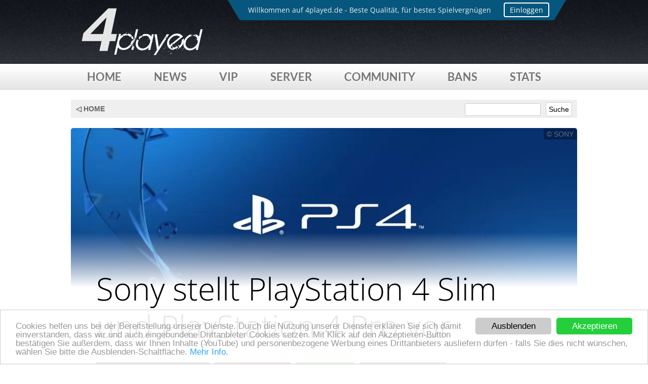

--- FILE ---
content_type: text/html; charset=UTF-8
request_url: https://news.4played.de/hardware/sony-stellt-playstation-4-slim-und-playstation-4-pro-vor/
body_size: 9600
content:

<!DOCTYPE html>
<!-- ༼ つ ◕_◕ ༽つ Darude - Sandstorm -->
<html lang="de">
<head>
<meta charset="UTF-8">
<link rel="shortcut icon" href="https://www.4played.de/favicon.ico"/>
<link rel="preload" href="https://static.4played.de/cookielaw/style.css" as="style">
<link href='https://static.4played.de/fonts/open-sans-lato.css' rel='stylesheet' type='text/css'>
<link href="https://static.4played.de/fontawesome/css/solid.min.css" rel="stylesheet">

<link rel="stylesheet" type="text/css" href="https://static.4played.de/css/v3/stylev5.css" />
<script type='text/javascript' src='https://static.4played.de/jquery/1.9.1/jquery.min.js'></script>
<!-- Comment-Script -->
<link rel="apple-touch-icon" href="https://static.4played.de/img/v3/misc/icon_appletouch.png"/>

<link rel="profile" href="http://gmpg.org/xfn/11">
<link rel="pingback" href="https://news.4played.de/xmlrpc.php">

<meta name='robots' content='index, follow, max-image-preview:large, max-snippet:-1, max-video-preview:-1' />

	<!-- This site is optimized with the Yoast SEO plugin v26.5 - https://yoast.com/wordpress/plugins/seo/ -->
	<title>Sony stellt PlayStation 4 Slim und PlayStation 4 Pro vor &#187; 4played News</title>
	<meta name="description" content="Sony hat gestern um 21 Uhr die bereits geleakte PlayStation 4 Slim sowie eine neue PlayStation 4 Pro (bisher Neo) vorgestellt. Während die Slim-Version" />
	<link rel="canonical" href="https://news.4played.de/hardware/sony-stellt-playstation-4-slim-und-playstation-4-pro-vor/" />
	<meta property="og:locale" content="de_DE" />
	<meta property="og:type" content="article" />
	<meta property="og:title" content="Sony stellt PlayStation 4 Slim und PlayStation 4 Pro vor &#187; 4played News" />
	<meta property="og:description" content="Sony hat gestern um 21 Uhr die bereits geleakte PlayStation 4 Slim sowie eine neue PlayStation 4 Pro (bisher Neo) vorgestellt. Während die Slim-Version" />
	<meta property="og:url" content="https://news.4played.de/hardware/sony-stellt-playstation-4-slim-und-playstation-4-pro-vor/" />
	<meta property="og:site_name" content="4played News" />
	<meta property="article:published_time" content="2016-09-08T08:30:39+00:00" />
	<meta property="og:image" content="https://news.4played.de/wp-content/uploads/2016/08/ps4.jpg" />
	<meta property="og:image:width" content="2000" />
	<meta property="og:image:height" content="700" />
	<meta property="og:image:type" content="image/jpeg" />
	<meta name="author" content="Stefan" />
	<meta name="twitter:card" content="summary_large_image" />
	<meta name="twitter:label1" content="Verfasst von" />
	<meta name="twitter:data1" content="Stefan" />
	<meta name="twitter:label2" content="Geschätzte Lesezeit" />
	<meta name="twitter:data2" content="1 Minute" />
	<script type="application/ld+json" class="yoast-schema-graph">{"@context":"https://schema.org","@graph":[{"@type":"WebPage","@id":"https://news.4played.de/hardware/sony-stellt-playstation-4-slim-und-playstation-4-pro-vor/","url":"https://news.4played.de/hardware/sony-stellt-playstation-4-slim-und-playstation-4-pro-vor/","name":"Sony stellt PlayStation 4 Slim und PlayStation 4 Pro vor &#187; 4played News","isPartOf":{"@id":"https://news.4played.de/#website"},"primaryImageOfPage":{"@id":"https://news.4played.de/hardware/sony-stellt-playstation-4-slim-und-playstation-4-pro-vor/#primaryimage"},"image":{"@id":"https://news.4played.de/hardware/sony-stellt-playstation-4-slim-und-playstation-4-pro-vor/#primaryimage"},"thumbnailUrl":"https://news.4played.de/wp-content/uploads/2016/08/ps4.jpg","datePublished":"2016-09-08T08:30:39+00:00","author":{"@id":"https://news.4played.de/#/schema/person/5bb8f21a393288402d12e9181e8ff033"},"description":"Sony hat gestern um 21 Uhr die bereits geleakte PlayStation 4 Slim sowie eine neue PlayStation 4 Pro (bisher Neo) vorgestellt. Während die Slim-Version","breadcrumb":{"@id":"https://news.4played.de/hardware/sony-stellt-playstation-4-slim-und-playstation-4-pro-vor/#breadcrumb"},"inLanguage":"de","potentialAction":[{"@type":"ReadAction","target":["https://news.4played.de/hardware/sony-stellt-playstation-4-slim-und-playstation-4-pro-vor/"]}]},{"@type":"ImageObject","inLanguage":"de","@id":"https://news.4played.de/hardware/sony-stellt-playstation-4-slim-und-playstation-4-pro-vor/#primaryimage","url":"https://news.4played.de/wp-content/uploads/2016/08/ps4.jpg","contentUrl":"https://news.4played.de/wp-content/uploads/2016/08/ps4.jpg","width":2000,"height":700},{"@type":"BreadcrumbList","@id":"https://news.4played.de/hardware/sony-stellt-playstation-4-slim-und-playstation-4-pro-vor/#breadcrumb","itemListElement":[{"@type":"ListItem","position":1,"name":"Startseite","item":"https://news.4played.de/"},{"@type":"ListItem","position":2,"name":"Sony stellt PlayStation 4 Slim und PlayStation 4 Pro vor"}]},{"@type":"WebSite","@id":"https://news.4played.de/#website","url":"https://news.4played.de/","name":"4played News","description":"Dein Gaming Newsblog","potentialAction":[{"@type":"SearchAction","target":{"@type":"EntryPoint","urlTemplate":"https://news.4played.de/?s={search_term_string}"},"query-input":{"@type":"PropertyValueSpecification","valueRequired":true,"valueName":"search_term_string"}}],"inLanguage":"de"},{"@type":"Person","@id":"https://news.4played.de/#/schema/person/5bb8f21a393288402d12e9181e8ff033","name":"Stefan","image":{"@type":"ImageObject","inLanguage":"de","@id":"https://news.4played.de/#/schema/person/image/","url":"https://secure.gravatar.com/avatar/de891b93f29dc1f10c9e4e0e0841b7219eac0acf0958153534ca5c5a847b55d7?s=96&d=mm&r=g","contentUrl":"https://secure.gravatar.com/avatar/de891b93f29dc1f10c9e4e0e0841b7219eac0acf0958153534ca5c5a847b55d7?s=96&d=mm&r=g","caption":"Stefan"},"description":"Stefan Kröll","url":"https://news.4played.de/author/stefan/"}]}</script>
	<!-- / Yoast SEO plugin. -->


<link rel="alternate" type="application/rss+xml" title="4played News &raquo; Feed" href="https://news.4played.de/feed/" />
<link rel="alternate" type="application/rss+xml" title="4played News &raquo; Kommentar-Feed" href="https://news.4played.de/comments/feed/" />
<link rel="alternate" type="application/rss+xml" title="4played News &raquo; Sony stellt PlayStation 4 Slim und PlayStation 4 Pro vor-Kommentar-Feed" href="https://news.4played.de/hardware/sony-stellt-playstation-4-slim-und-playstation-4-pro-vor/feed/" />
<link rel="alternate" title="oEmbed (JSON)" type="application/json+oembed" href="https://news.4played.de/wp-json/oembed/1.0/embed?url=https%3A%2F%2Fnews.4played.de%2Fhardware%2Fsony-stellt-playstation-4-slim-und-playstation-4-pro-vor%2F" />
<link rel="alternate" title="oEmbed (XML)" type="text/xml+oembed" href="https://news.4played.de/wp-json/oembed/1.0/embed?url=https%3A%2F%2Fnews.4played.de%2Fhardware%2Fsony-stellt-playstation-4-slim-und-playstation-4-pro-vor%2F&#038;format=xml" />
<style id='classic-theme-styles-inline-css' type='text/css'>
/*! This file is auto-generated */
.wp-block-button__link{color:#fff;background-color:#32373c;border-radius:9999px;box-shadow:none;text-decoration:none;padding:calc(.667em + 2px) calc(1.333em + 2px);font-size:1.125em}.wp-block-file__button{background:#32373c;color:#fff;text-decoration:none}
/*# sourceURL=/wp-includes/css/classic-themes.min.css */
</style>
<link rel='stylesheet' id='news4played-style-css' href='https://news.4played.de/wp-content/themes/news4played/style.css?ver=6.9' type='text/css' media='all' />
<link rel='stylesheet' id='tablepress-default-css' href='https://news.4played.de/wp-content/tablepress-combined.min.css?ver=31' type='text/css' media='all' />
<link rel="https://api.w.org/" href="https://news.4played.de/wp-json/" /><link rel="alternate" title="JSON" type="application/json" href="https://news.4played.de/wp-json/wp/v2/posts/114" /><link rel="EditURI" type="application/rsd+xml" title="RSD" href="https://news.4played.de/xmlrpc.php?rsd" />
<meta name="generator" content="WordPress 6.9" />
<link rel='shortlink' href='https://news.4played.de/?p=114' />
<style type="text/css">.aawp .aawp-tb__row--highlight{background-color:#256aaf;}.aawp .aawp-tb__row--highlight{color:#fff;}.aawp .aawp-tb__row--highlight a{color:#fff;}</style><style type="text/css">.recentcomments a{display:inline !important;padding:0 !important;margin:0 !important;}</style><meta name="robots" content="index, follow" />
<script>jQuery.noConflict();</script>
<meta name="viewport" content="width=1000">

<script type="text/javascript">
  if (/iphone|ipod|android|blackberry|opera mini|opera mobi|skyfire|maemo|windows phone|palm|iemobile|symbian|symbianos|fennec/i.test(navigator.userAgent.toLowerCase())) {
    jQuery("meta[name='viewport']").attr("content", "initial-scale=0.7, minimum-scale=0.7, maximum-scale=0.7, width=440, user-scalable=no, viewport-fit=cover");
  }
</script>
<style>
p.aawp-disclaimer {
font-size:13px !important;
}	
</style>
<style id='global-styles-inline-css' type='text/css'>
:root{--wp--preset--aspect-ratio--square: 1;--wp--preset--aspect-ratio--4-3: 4/3;--wp--preset--aspect-ratio--3-4: 3/4;--wp--preset--aspect-ratio--3-2: 3/2;--wp--preset--aspect-ratio--2-3: 2/3;--wp--preset--aspect-ratio--16-9: 16/9;--wp--preset--aspect-ratio--9-16: 9/16;--wp--preset--color--black: #000000;--wp--preset--color--cyan-bluish-gray: #abb8c3;--wp--preset--color--white: #ffffff;--wp--preset--color--pale-pink: #f78da7;--wp--preset--color--vivid-red: #cf2e2e;--wp--preset--color--luminous-vivid-orange: #ff6900;--wp--preset--color--luminous-vivid-amber: #fcb900;--wp--preset--color--light-green-cyan: #7bdcb5;--wp--preset--color--vivid-green-cyan: #00d084;--wp--preset--color--pale-cyan-blue: #8ed1fc;--wp--preset--color--vivid-cyan-blue: #0693e3;--wp--preset--color--vivid-purple: #9b51e0;--wp--preset--gradient--vivid-cyan-blue-to-vivid-purple: linear-gradient(135deg,rgb(6,147,227) 0%,rgb(155,81,224) 100%);--wp--preset--gradient--light-green-cyan-to-vivid-green-cyan: linear-gradient(135deg,rgb(122,220,180) 0%,rgb(0,208,130) 100%);--wp--preset--gradient--luminous-vivid-amber-to-luminous-vivid-orange: linear-gradient(135deg,rgb(252,185,0) 0%,rgb(255,105,0) 100%);--wp--preset--gradient--luminous-vivid-orange-to-vivid-red: linear-gradient(135deg,rgb(255,105,0) 0%,rgb(207,46,46) 100%);--wp--preset--gradient--very-light-gray-to-cyan-bluish-gray: linear-gradient(135deg,rgb(238,238,238) 0%,rgb(169,184,195) 100%);--wp--preset--gradient--cool-to-warm-spectrum: linear-gradient(135deg,rgb(74,234,220) 0%,rgb(151,120,209) 20%,rgb(207,42,186) 40%,rgb(238,44,130) 60%,rgb(251,105,98) 80%,rgb(254,248,76) 100%);--wp--preset--gradient--blush-light-purple: linear-gradient(135deg,rgb(255,206,236) 0%,rgb(152,150,240) 100%);--wp--preset--gradient--blush-bordeaux: linear-gradient(135deg,rgb(254,205,165) 0%,rgb(254,45,45) 50%,rgb(107,0,62) 100%);--wp--preset--gradient--luminous-dusk: linear-gradient(135deg,rgb(255,203,112) 0%,rgb(199,81,192) 50%,rgb(65,88,208) 100%);--wp--preset--gradient--pale-ocean: linear-gradient(135deg,rgb(255,245,203) 0%,rgb(182,227,212) 50%,rgb(51,167,181) 100%);--wp--preset--gradient--electric-grass: linear-gradient(135deg,rgb(202,248,128) 0%,rgb(113,206,126) 100%);--wp--preset--gradient--midnight: linear-gradient(135deg,rgb(2,3,129) 0%,rgb(40,116,252) 100%);--wp--preset--font-size--small: 13px;--wp--preset--font-size--medium: 20px;--wp--preset--font-size--large: 36px;--wp--preset--font-size--x-large: 42px;--wp--preset--spacing--20: 0.44rem;--wp--preset--spacing--30: 0.67rem;--wp--preset--spacing--40: 1rem;--wp--preset--spacing--50: 1.5rem;--wp--preset--spacing--60: 2.25rem;--wp--preset--spacing--70: 3.38rem;--wp--preset--spacing--80: 5.06rem;--wp--preset--shadow--natural: 6px 6px 9px rgba(0, 0, 0, 0.2);--wp--preset--shadow--deep: 12px 12px 50px rgba(0, 0, 0, 0.4);--wp--preset--shadow--sharp: 6px 6px 0px rgba(0, 0, 0, 0.2);--wp--preset--shadow--outlined: 6px 6px 0px -3px rgb(255, 255, 255), 6px 6px rgb(0, 0, 0);--wp--preset--shadow--crisp: 6px 6px 0px rgb(0, 0, 0);}:where(.is-layout-flex){gap: 0.5em;}:where(.is-layout-grid){gap: 0.5em;}body .is-layout-flex{display: flex;}.is-layout-flex{flex-wrap: wrap;align-items: center;}.is-layout-flex > :is(*, div){margin: 0;}body .is-layout-grid{display: grid;}.is-layout-grid > :is(*, div){margin: 0;}:where(.wp-block-columns.is-layout-flex){gap: 2em;}:where(.wp-block-columns.is-layout-grid){gap: 2em;}:where(.wp-block-post-template.is-layout-flex){gap: 1.25em;}:where(.wp-block-post-template.is-layout-grid){gap: 1.25em;}.has-black-color{color: var(--wp--preset--color--black) !important;}.has-cyan-bluish-gray-color{color: var(--wp--preset--color--cyan-bluish-gray) !important;}.has-white-color{color: var(--wp--preset--color--white) !important;}.has-pale-pink-color{color: var(--wp--preset--color--pale-pink) !important;}.has-vivid-red-color{color: var(--wp--preset--color--vivid-red) !important;}.has-luminous-vivid-orange-color{color: var(--wp--preset--color--luminous-vivid-orange) !important;}.has-luminous-vivid-amber-color{color: var(--wp--preset--color--luminous-vivid-amber) !important;}.has-light-green-cyan-color{color: var(--wp--preset--color--light-green-cyan) !important;}.has-vivid-green-cyan-color{color: var(--wp--preset--color--vivid-green-cyan) !important;}.has-pale-cyan-blue-color{color: var(--wp--preset--color--pale-cyan-blue) !important;}.has-vivid-cyan-blue-color{color: var(--wp--preset--color--vivid-cyan-blue) !important;}.has-vivid-purple-color{color: var(--wp--preset--color--vivid-purple) !important;}.has-black-background-color{background-color: var(--wp--preset--color--black) !important;}.has-cyan-bluish-gray-background-color{background-color: var(--wp--preset--color--cyan-bluish-gray) !important;}.has-white-background-color{background-color: var(--wp--preset--color--white) !important;}.has-pale-pink-background-color{background-color: var(--wp--preset--color--pale-pink) !important;}.has-vivid-red-background-color{background-color: var(--wp--preset--color--vivid-red) !important;}.has-luminous-vivid-orange-background-color{background-color: var(--wp--preset--color--luminous-vivid-orange) !important;}.has-luminous-vivid-amber-background-color{background-color: var(--wp--preset--color--luminous-vivid-amber) !important;}.has-light-green-cyan-background-color{background-color: var(--wp--preset--color--light-green-cyan) !important;}.has-vivid-green-cyan-background-color{background-color: var(--wp--preset--color--vivid-green-cyan) !important;}.has-pale-cyan-blue-background-color{background-color: var(--wp--preset--color--pale-cyan-blue) !important;}.has-vivid-cyan-blue-background-color{background-color: var(--wp--preset--color--vivid-cyan-blue) !important;}.has-vivid-purple-background-color{background-color: var(--wp--preset--color--vivid-purple) !important;}.has-black-border-color{border-color: var(--wp--preset--color--black) !important;}.has-cyan-bluish-gray-border-color{border-color: var(--wp--preset--color--cyan-bluish-gray) !important;}.has-white-border-color{border-color: var(--wp--preset--color--white) !important;}.has-pale-pink-border-color{border-color: var(--wp--preset--color--pale-pink) !important;}.has-vivid-red-border-color{border-color: var(--wp--preset--color--vivid-red) !important;}.has-luminous-vivid-orange-border-color{border-color: var(--wp--preset--color--luminous-vivid-orange) !important;}.has-luminous-vivid-amber-border-color{border-color: var(--wp--preset--color--luminous-vivid-amber) !important;}.has-light-green-cyan-border-color{border-color: var(--wp--preset--color--light-green-cyan) !important;}.has-vivid-green-cyan-border-color{border-color: var(--wp--preset--color--vivid-green-cyan) !important;}.has-pale-cyan-blue-border-color{border-color: var(--wp--preset--color--pale-cyan-blue) !important;}.has-vivid-cyan-blue-border-color{border-color: var(--wp--preset--color--vivid-cyan-blue) !important;}.has-vivid-purple-border-color{border-color: var(--wp--preset--color--vivid-purple) !important;}.has-vivid-cyan-blue-to-vivid-purple-gradient-background{background: var(--wp--preset--gradient--vivid-cyan-blue-to-vivid-purple) !important;}.has-light-green-cyan-to-vivid-green-cyan-gradient-background{background: var(--wp--preset--gradient--light-green-cyan-to-vivid-green-cyan) !important;}.has-luminous-vivid-amber-to-luminous-vivid-orange-gradient-background{background: var(--wp--preset--gradient--luminous-vivid-amber-to-luminous-vivid-orange) !important;}.has-luminous-vivid-orange-to-vivid-red-gradient-background{background: var(--wp--preset--gradient--luminous-vivid-orange-to-vivid-red) !important;}.has-very-light-gray-to-cyan-bluish-gray-gradient-background{background: var(--wp--preset--gradient--very-light-gray-to-cyan-bluish-gray) !important;}.has-cool-to-warm-spectrum-gradient-background{background: var(--wp--preset--gradient--cool-to-warm-spectrum) !important;}.has-blush-light-purple-gradient-background{background: var(--wp--preset--gradient--blush-light-purple) !important;}.has-blush-bordeaux-gradient-background{background: var(--wp--preset--gradient--blush-bordeaux) !important;}.has-luminous-dusk-gradient-background{background: var(--wp--preset--gradient--luminous-dusk) !important;}.has-pale-ocean-gradient-background{background: var(--wp--preset--gradient--pale-ocean) !important;}.has-electric-grass-gradient-background{background: var(--wp--preset--gradient--electric-grass) !important;}.has-midnight-gradient-background{background: var(--wp--preset--gradient--midnight) !important;}.has-small-font-size{font-size: var(--wp--preset--font-size--small) !important;}.has-medium-font-size{font-size: var(--wp--preset--font-size--medium) !important;}.has-large-font-size{font-size: var(--wp--preset--font-size--large) !important;}.has-x-large-font-size{font-size: var(--wp--preset--font-size--x-large) !important;}
/*# sourceURL=global-styles-inline-css */
</style>
</head>

<body class="wp-singular post-template-default single single-post postid-114 single-format-standard wp-theme-news4played aawp-custom group-blog">
<noscript><a class="nojs" href="#"><b>Bitte aktiviere JavaScript in deinem Browser.</b><br/>Klicken, für weitere Informationen.</a></noscript>
<!-- Login Disabled -->
<div class="header">
	<div class="header_wrap">
    	<div class="hl">
        	
        	<div class="hlmenu">
            <div class="text textfade">
            	<div>Willkommen auf 4played.de - Beste Qualität, für bestes Spielvergnügen</div>
                <div>Aktuell sind 44 Spieler online. <a class="ticklink" href="https://www.4played.de/server/">Jetzt mitspielen!</a></div>
            	<div>4played.de - Deine Premium Gameserver Community!</div>
                <div>Folge uns auch über Facebook: <a class="ticklink" target="_blank" href="https://www.facebook.com/4played">fb.com/4played</a></div>
                <div>Oder via Twitter: <a class="ticklink" target="_blank" href="https://twitter.com/4playedDE">twitter.com/4playedDE</a></div>
            </div><div onclick="javascript:location.href='//forum.4played.de/ucp.php?mode=login'" class="loginbutton">Einloggen</div>
             
            </div>
    	</div>
    	<div class="logo"></div>
    	
 
   		
    	
    </div>
</div>
<div class="mobmenu"><img src="https://static.4played.de/img/v3/misc/misc_menu.svg" alt="" width="30" height="30" /></div>
<div class="navi">
    <div class="navi_wrap">
    		<a class="navi_button" href="https://www.4played.de/">Home</a>
				<a class="navi_button" href="https://news.4played.de/">News</a>
        <a class="navi_button" href="https://www.4played.de/vip/">VIP</a>
        <a class="navi_button" href="https://www.4played.de/server/">Server</a>
        <a class="navi_button" href="https://forum.4played.de">Community</a>
				<a class="navi_button" href="https://bans.4played.de">Bans</a>
        <a class="navi_button" href="https://www.4played.de/stats/">Stats</a>
    </div>
</div>




<div id="page" class="site">
	<a class="skip-link screen-reader-text" href="#content">Skip to content</a>

	<header id="masthead" class="site-header" role="banner">
		<div class="site-branding">
							<!--<p class="site-title"><a href="https://news.4played.de/" rel="home">4played News</a></p>-->
							<!--<p class="site-description">Dein Gaming Newsblog</p>-->
					</div><!-- .site-branding -->

		<nav id="site-navigation" class="main-navigation" role="navigation">
			<!-- <button class="menu-toggle" aria-controls="primary-menu" aria-expanded="false">Primary Menu</button>-->
			<!--<div id="primary-menu" class="menu"><ul>
<li class="page_item page-item-184"><a href="https://news.4played.de/kein-zugriff/">Kein Zugriff</a></li>
</ul></div>
--><!-- #site-navigation -->
		</nav>
	</header><!-- #masthead -->

	<div id="content" class="site-content">


<div class="newstheme_article">
	<div class="newstheme_wrap">
		<div class="nt_headbar">
			<a class="newshome" href="https://news.4played.de">◁ HOME</a>
			<div class="searchbar">
			<form method="get" id="searchform" action="/index.php">
        			<input name="s" type="search" id="searchfield"><input name="searchbutton" type="submit" id="searchbutton" value="Suche">
			</form>
			</div>
		</div>
		<div class="nt_ta">
			<div class="nt_ta_rel">
			<div class="nt_ta_bigimg">
				<div class="nt_ta_bigimgdesc">
					<div class="nt_roundcop">© SONY</div>
				</div>
				<img width="1000" height="350" src="https://news.4played.de/wp-content/uploads/2016/08/ps4-1000x350.jpg" class="attachment-pagefeat size-pagefeat wp-post-image" alt="" decoding="async" fetchpriority="high" srcset="https://news.4played.de/wp-content/uploads/2016/08/ps4-1000x350.jpg 1000w, https://news.4played.de/wp-content/uploads/2016/08/ps4-768x269.jpg 768w, https://news.4played.de/wp-content/uploads/2016/08/ps4.jpg 2000w" sizes="(max-width: 1000px) 100vw, 1000px" />			</div>
			</div>
			<div class="nt_ta_content">
				<h1>Sony stellt PlayStation 4 Slim und PlayStation 4 Pro vor</h1>
				<div class="nt_ta_bar">
					<div class="nt_ta_bar_date"><b>Datum:</b> 08.09.2016, 10:30 Uhr</div>
					<div class="nt_ta_bar_author"><b>Autor:</b> Stefan Kröll</div>
					<a class="sl" href="#comments"><div class="nt_ta_bar_comments"><b>Comments:</b> 0</div></a>
					<a class="sl" target="_blank" href="https://www.facebook.com/sharer/sharer.php?u=https://news.4played.de/hardware/sony-stellt-playstation-4-slim-und-playstation-4-pro-vor/"><div class="nt_ta_bar_fb"><b>Teilen über Facebook</b></div></a>
				</div>
				<p>Sony hat gestern um 21 Uhr die bereits geleakte PlayStation 4 Slim sowie eine neue PlayStation 4 Pro (bisher Neo) vorgestellt. Während die Slim-Version bereits in den kommenden Tagen im Handel erscheinen soll, müssen sich Pro-Interessenten noch bis Ende des Jahres gedulden. Preislich liegen die Konsolen zwischen 299 Euro für die Slim-Variante und 399 Euro für das Pro-Modell. <span id="more-114"></span></p>
<p>Die Slim-Version wird Hardwaretechnisch genauso gut oder schlecht wie die bisherige PlayStation 4 ausgestattet sein &#8211; lediglich das Gehäuse wurde verkleinert sowie die Chips optimiert, damit verbraucht die Slim-Variante weniger Strom. Das Erscheinungsdatum für die PS4 Slim ist der 15. September 2016.</p>
<p>Mit der PlayStation 4 Pro kommt außerdem eine aufgerüstete PlayStation 4 auf den Markt: Die neue Konsole verspricht wesentlich bessere Grafikleistung und soll somit auch Spielen in 4K-Auflösung ermöglichen. Leider hat Sony sowohl bei der Slim- wie auch Pro-Variante kein UHD-Laufwerk eingebaut, Konkurrent Microsoft unterstützt dagegen das Abspielen von UHD-Blurays. Die Pro-Konsole soll laut Sony ab dem 10. November 2016 erscheinen.</p>
		</div>
		
		 
<img style="-webkit-user-select: none" height="1" width="1" alt="" src="https://news.4played.de/x_track.php?url=https://news.4played.de/hardware/sony-stellt-playstation-4-slim-und-playstation-4-pro-vor/">
		
	</div>
</div>
<div class="newstheme_comments">
	<div class="newstheme_wrap">
		<div class="nt_comments_head">
			Kommentar schreiben
		</div>

		
<div id="comments" class="comments-area">

	


<div class="nna">
	<div class="nna-txt">Du benötigst einen kostenfreien 4played Community Account um diesen Beitrag zu kommentieren.</div>
	<div class="nna-mid"><a class="nnalink" href="https://forum.4played.de/ucp.php?mode=register"><div class="nna-reg">Registrieren</div></a>
	<a class="nnalink" href="https://forum.4played.de/ucp.php?mode=login"><div class="nna-log">Einloggen</div></a></div>
</div>


<div class="nt_tc">
			<div class="nt_tc_headline"> Noch keine Comments.</div>
			<div class="nc-clear"></div>
			<div style="display:none;" id="ownpost" class="nt_tc_box">
				<div class="nt_tc_user"><img width="50" height="50" src="" alt="" /></div>
				<div id="usercomment-post" class="nt_tc_post"></div>
				<div id="usercomment-time" class="nt_tc_time">Veröffentlicht</div>
				<div class="nt_clear"></div>
			</div>	


</div><!-- #comments --></div>


	</div>
</div>
	<div class="gesbg"><div class="gesnfo">* gesponserter Link</div></div>


</div>


	</div><!-- #content -->

	<footer id="colophon" class="site-footer" role="contentinfo">
		<div class="site-info">
		</div><!-- .site-info -->
	</footer><!-- #colophon -->
</div><!-- #page -->



<script type="speculationrules">
{"prefetch":[{"source":"document","where":{"and":[{"href_matches":"/*"},{"not":{"href_matches":["/wp-*.php","/wp-admin/*","/wp-content/uploads/*","/wp-content/*","/wp-content/plugins/*","/wp-content/themes/news4played/*","/*\\?(.+)"]}},{"not":{"selector_matches":"a[rel~=\"nofollow\"]"}},{"not":{"selector_matches":".no-prefetch, .no-prefetch a"}}]},"eagerness":"conservative"}]}
</script>
<script type="text/javascript" src="https://news.4played.de/wp-content/themes/news4played/js/navigation.js?ver=20151215" id="news4played-navigation-js"></script>
<script type="text/javascript" src="https://news.4played.de/wp-content/themes/news4played/js/skip-link-focus-fix.js?ver=20151215" id="news4played-skip-link-focus-fix-js"></script>
<script type="text/javascript" src="https://news.4played.de/wp-includes/js/comment-reply.min.js?ver=6.9" id="comment-reply-js" async="async" data-wp-strategy="async" fetchpriority="low"></script>


<div class="footer">
	<div class="footer_wrap">
    	<div class="footer_insert">
        	<div class="foot1">
            	<div class="mig">
                    <div class="card">
                    <div class="migtxt">Developed<br />in<br/>Germany</div></div>
                </div>
              <div class="langswitchbox">
              		<div class="langswitch-style">
                	<select name="langswitch">
                	  <option value="DE" selected="selected">Deutsch</option>
                	  <!-- <option value="EN">Englisch (Beta)</option> -->
               	  	</select>
                  	</div>
              </div>
            </div>
            <div class="foot2">
            	<div class="fhl">Social</div>
                <a class="fl" href="https://twitter.com/4playedDE">Twitter</a>
                <!--<a class="fl" href="https://plus.google.com/101933878883406078646">Google+</a>-->
                <a class="fl" href="https://discord.gg/KzemVS6">Discord</a>
                <a class="fl" href="https://facebook.com/4played">Facebook</a>
				<a class="fl" href="https://www.instagram.com/4played.de">Instagram</a>
            	<a class="fl" href="https://steamcommunity.com/groups/4played">Steam Gruppe</a>
            	<a class="fl" href="https://www.4played.de/teamspeak-3/">Teamspeak 3</a>
            </div>
            <div class="foot3">
            	<div class="fhl">Mehr</div>
                <a class="fl" href="https://bans.4played.de">Bans</a>
                <a class="fl" href="https://forum.4played.de">Forum</a>
				<a class="fl" href="https://archive.4played.de">Archive</a>
            	<a class="fl" href="https://logs.4played.de">Logfiles</a>
				<a class="fl" href="https://www.4played.de/stv/">SourceTV</a>
				<a class="fl" href="https://www.4played.de/anleitungen/">Hilfe / FAQ</a>
            </div>
            <div class="foot4">
            	<div class="fhl">Info</div>
                <a class="fl" href="https://www.4played.de/impressum/">Impressum</a>
                <a class="fl" href="https://www.4played.de/datenschutz/">Datenschutz</a>
				<a class="fl" href="https://www.4played.de/nutzungsbedingungen/">Nutzungsbedingungen</a>
				            </div>
            
        </div>
    	<div class="lastline">
        	<b>© 2011-2026 4played</b> (.de) ist ein Angebot von SK interactive		
		<div style="float:right;"></div>
        </div>
    </div>
</div>
<script type="text/javascript">
(function(e){e.fn.inewsticker=function(t){var n={speed:200,effect:"fade",dir:"ltr",font_size:null,color:null,font_family:null,delay_after:3e3};e.extend(n,t);var r=e(this);var i=r.children();i.not(":first").hide();r.css("direction",t.dir);r.css("font-size",t.font_size);r.css("color",t.color);r.css("font-family",t.font_family);setInterval(function(){var e=r.children();e.not(":first").hide();var n=e.eq(0);var i=e.eq(1);if(t.effect=="slide"){n.slideUp();i.slideDown(function(){n.remove().appendTo(r)})}if(t.effect=="fade"){n.fadeOut(function(){i.fadeIn();n.remove().appendTo(r)})}},t.speed);if(t.effect=="typing"){var s=0;var o=0;var u=t.delay_after/t.speed;var a=(new Array(1+u)).join(" ");var f=new Array;i.each(function(){f.push(e(this).text()+a)});count=f.length;setInterval(function(){result=f[o].substring(0,s);e(r).html(result);s++;if(s==f[o].length){s=0;r.appendTo(r).hide().fadeIn("slow");o++;if(count==o){o=0}}},t.speed)}}})(jQuery)
</script>
<script>
    var $j = jQuery.noConflict();
    $j(".mobmenu").click(function () {
        $j(".navi").slideToggle("fast");
    });
</script>
<script>jQuery(".nt_ta_bar_fb").click(function () {$jQuery("#sociallayer").slideToggle("slow");});</script>
<script>jQuery(".loginbutton").click(function () {$jQuery("#connect4pbg,#connect4p").fadeIn("slow");});</script>
<script>jQuery(".c4pclose").click(function () {$jQuery("#connect4pbg,#connect4p").fadeOut("fast");});</script>
<script>jQuery("#connect4pbg").click(function () {$jQuery("#connect4pbg,#connect4p").fadeOut("fast");});</script>
<script type="text/javascript">
!function(a,b,c,d){var e=a(b);a.fn.lazyload=function(f){function g(){var b=0;i.each(function(){var c=a(this);if(!j.skip_invisible||c.is(":visible"))if(a.abovethetop(this,j)||a.leftofbegin(this,j));else if(a.belowthefold(this,j)||a.rightoffold(this,j)){if(++b>j.failure_limit)return!1}else c.trigger("appear"),b=0})}var h,i=this,j={threshold:0,failure_limit:0,event:"scroll",effect:"show",container:b,data_attribute:"original",skip_invisible:!0,appear:null,load:null,placeholder:"[data-uri]"};return f&&(d!==f.failurelimit&&(f.failure_limit=f.failurelimit,delete f.failurelimit),d!==f.effectspeed&&(f.effect_speed=f.effectspeed,delete f.effectspeed),a.extend(j,f)),h=j.container===d||j.container===b?e:a(j.container),0===j.event.indexOf("scroll")&&h.bind(j.event,function(){return g()}),this.each(function(){var b=this,c=a(b);b.loaded=!1,(c.attr("src")===d||c.attr("src")===!1)&&c.is("img")&&c.attr("src",j.placeholder),c.one("appear",function(){if(!this.loaded){if(j.appear){var d=i.length;j.appear.call(b,d,j)}a("<img />").bind("load",function(){var d=c.attr("data-"+j.data_attribute);c.hide(),c.is("img")?c.attr("src",d):c.css("background-image","url('"+d+"')"),c[j.effect](j.effect_speed),b.loaded=!0;var e=a.grep(i,function(a){return!a.loaded});if(i=a(e),j.load){var f=i.length;j.load.call(b,f,j)}}).attr("src",c.attr("data-"+j.data_attribute))}}),0!==j.event.indexOf("scroll")&&c.bind(j.event,function(){b.loaded||c.trigger("appear")})}),e.bind("resize",function(){g()}),/(?:iphone|ipod|ipad).*os 5/gi.test(navigator.appVersion)&&e.bind("pageshow",function(b){b.originalEvent&&b.originalEvent.persisted&&i.each(function(){a(this).trigger("appear")})}),a(c).ready(function(){g()}),this},a.belowthefold=function(c,f){var g;return g=f.container===d||f.container===b?(b.innerHeight?b.innerHeight:e.height())+e.scrollTop():a(f.container).offset().top+a(f.container).height(),g<=a(c).offset().top-f.threshold},a.rightoffold=function(c,f){var g;return g=f.container===d||f.container===b?e.width()+e.scrollLeft():a(f.container).offset().left+a(f.container).width(),g<=a(c).offset().left-f.threshold},a.abovethetop=function(c,f){var g;return g=f.container===d||f.container===b?e.scrollTop():a(f.container).offset().top,g>=a(c).offset().top+f.threshold+a(c).height()},a.leftofbegin=function(c,f){var g;return g=f.container===d||f.container===b?e.scrollLeft():a(f.container).offset().left,g>=a(c).offset().left+f.threshold+a(c).width()},a.inviewport=function(b,c){return!(a.rightoffold(b,c)||a.leftofbegin(b,c)||a.belowthefold(b,c)||a.abovethetop(b,c))},a.extend(a.expr[":"],{"below-the-fold":function(b){return a.belowthefold(b,{threshold:0})},"above-the-top":function(b){return!a.belowthefold(b,{threshold:0})},"right-of-screen":function(b){return a.rightoffold(b,{threshold:0})},"left-of-screen":function(b){return!a.rightoffold(b,{threshold:0})},"in-viewport":function(b){return a.inviewport(b,{threshold:0})},"above-the-fold":function(b){return!a.belowthefold(b,{threshold:0})},"right-of-fold":function(b){return a.rightoffold(b,{threshold:0})},"left-of-fold":function(b){return!a.rightoffold(b,{threshold:0})}})}(jQuery,window,document);
</script>
<script>
jQuery("img.avalazy").lazyload({
    effect : "fadeIn",
    placeholder : "https://static.4played.de/img/v3/misc/misc_mload_2x.gif"
});
</script>


<script type="text/javascript">
	jQuery(document).ready(function(){
			jQuery('.textfade').inewsticker({
				speed       : 4500,
				effect      : 'fade',
				dir         : 'ltr',
				delay_after : 1000		
			});
			
			jQuery(".head_loginpic").hover(
  				function() {jQuery(".head_loginpic_box").fadeIn(100); }, 
   				function() {jQuery(".head_loginpic_box").fadeOut(100);
  			});
  			
  			jQuery(".head_loginpic_out").click(
  				function() {
  				jQuery(".head_loginpic_box").fadeOut(100);  
  			});		
	});
</script>

<script>
setInterval(function(){
   jQuery.get('https://news.4played.de/bridge.php');
}, 150000); //2,5min
</script>
<script type="text/javascript" src="https://static.4played.de/cookielaw/cookieconsent.js"></script>
<script type="text/javascript" src="https://static.4played.de/cookielaw/gdpr-yt.min.js"></script>
<script type="text/javascript">
  var _paq = window._paq || [];
  /* tracker methods like "setCustomDimension" should be called before "trackPageView" */
  _paq.push(["setCookieDomain", "*.4played.de"]);
  _paq.push(["setDomains", ["*.4played.de"]]);
  _paq.push(['trackPageView']);
  _paq.push(['enableLinkTracking']);
  (function() {
    var u="https://view.4played.de/";
    _paq.push(['setTrackerUrl', u+'view.php']);
    _paq.push(['setSiteId', '3']);
    var d=document, g=d.createElement('script'), s=d.getElementsByTagName('script')[0];
    g.type='text/javascript'; g.async=true; g.defer=true; g.src=u+'view.js'; s.parentNode.insertBefore(g,s);
  })();
</script>
</body>
</html>


--- FILE ---
content_type: text/css
request_url: https://news.4played.de/wp-content/themes/news4played/style.css?ver=6.9
body_size: 8649
content:
/*
Theme Name: news4played
Theme URI: http://underscores.me/
Author: Underscores.me
Author URI: http://underscores.me/
Description: Description
Version: 1.0.0
License: GNU General Public License v2 or later
License URI: http://www.gnu.org/licenses/gpl-2.0.html
Text Domain: news4played
Tags:

This theme, like WordPress, is licensed under the GPL.
Use it to make something cool, have fun, and share what you've learned with others.

news4played is based on Underscores http://underscores.me/, (C) 2012-2016 Automattic, Inc.
Underscores is distributed under the terms of the GNU GPL v2 or later.

Normalizing styles have been helped along thanks to the fine work of
Nicolas Gallagher and Jonathan Neal http://necolas.github.com/normalize.css/
*/

/*--------------------------------------------------------------
>>> TABLE OF CONTENTS:
----------------------------------------------------------------
# Normalize
# Typography
# Elements
# Forms
# Navigation
	## Links
	## Menus
# Accessibility
# Alignments
# Clearings
# Widgets
# Content
	## Posts and pages
	## Comments
# Infinite scroll
# Media
	## Captions
	## Galleries
--------------------------------------------------------------*/

/*--------------------------------------------------------------
# Normalize
--------------------------------------------------------------*/
html {
	font-family: sans-serif;
	-webkit-text-size-adjust: 100%;
	-ms-text-size-adjust:     100%;
}

body {
	margin: 0;
}

article,
aside,
details,
figcaption,
figure,
footer,
header,
main,
menu,
nav,
section,
summary {
	display: block;
}

audio,
canvas,
progress,
video {
	display: inline-block;
	vertical-align: baseline;
}

audio:not([controls]) {
	display: none;
	height: 0;
}

[hidden],
template {
	display: none;
}

a {
	background-color: transparent;
}

a:active,
a:hover {
	outline: 0;
}

abbr[title] {
	border-bottom: 1px dotted;
}

b,
strong {
	font-weight: bold;
}

dfn {
	font-style: italic;
}

h1 {
	font-size: 2em;
	margin: 0.67em 0;
}

mark {
	background: #ff0;
	color: #000;
}

small {
	font-size: 80%;
}

sub,
sup {
	font-size: 75%;
	line-height: 0;
	position: relative;
	vertical-align: baseline;
}

sup {
	top: -0.5em;
}

sub {
	bottom: -0.25em;
}

img {
	border: 0;
}

svg:not(:root) {
	overflow: hidden;
}

figure {
	margin: 1em 40px;
}

hr {
	box-sizing: content-box;
	height: 0;
}

pre {
	overflow: auto;
}

code,
kbd,
pre,
samp {
	font-family: monospace, monospace;
	font-size: 1em;
}

button,
input,
optgroup,
select,
textarea {
	/*color: inherit;*/
	/*font: inherit;*/
	/*margin: 0;*/
}

button {
	/*overflow: visible;*/
}

button,
select {
	text-transform: none;
}

button,
html input[type="button"],
input[type="reset"],
input[type="submit"] {
	/*-webkit-appearance: button;*/
	cursor: pointer;
}

button[disabled],
html input[disabled] {
	cursor: default;
}

button::-moz-focus-inner,
input::-moz-focus-inner {
	/*border: 0;*/
	/*padding: 0;*/
}

input {
	line-height: normal;
}

input[type="checkbox"],
input[type="radio"] {
	box-sizing: border-box;
	padding: 0;
}

input[type="number"]::-webkit-inner-spin-button,
input[type="number"]::-webkit-outer-spin-button {
	height: auto;
}

input[type="search"]::-webkit-search-cancel-button,
input[type="search"]::-webkit-search-decoration {
	-webkit-appearance: none;
}

fieldset {
	border: 1px solid #c0c0c0;
	margin: 0 2px;
	padding: 0.35em 0.625em 0.75em;
}

legend {
	border: 0;
	padding: 0;
}

textarea {
	overflow: auto;
}

optgroup {
	font-weight: bold;
}

table {
	border-collapse: collapse;
	border-spacing: 0;
}

td,
th {
	padding: 0;
}

/*--------------------------------------------------------------
# Typography
--------------------------------------------------------------*/
body,
button,
input,
select,
textarea {
	/*color: #404040;*/
	/*font-family: sans-serif;*/
	/*font-size: 16px;*/
	/*font-size: 1rem;*/
	/*line-height: 1.5;*/
}

h1,
h2,
h3,
h4,
h5,
h6 {
	clear: both;
}

p {
	margin-bottom: 1.5em;
}

dfn,
cite,
em,
i {
	font-style: italic;
}

blockquote {
	margin: 0 1.5em;
}

address {
	margin: 0 0 1.5em;
}

pre {
	background: #eee;
	font-family: "Courier 10 Pitch", Courier, monospace;
	font-size: 15px;
	font-size: 0.9375rem;
	line-height: 1.6;
	margin-bottom: 1.6em;
	max-width: 100%;
	overflow: auto;
	padding: 1.6em;
}

code,
kbd,
tt,
var {
	font-family: Monaco, Consolas, "Andale Mono", "DejaVu Sans Mono", monospace;
	font-size: 15px;
	font-size: 0.9375rem;
}

abbr,
acronym {
	border-bottom: 1px dotted #666;
	cursor: help;
}

mark,
ins {
	background: #fff9c0;
	text-decoration: none;
}

big {
	font-size: 125%;
}

/*--------------------------------------------------------------
# Elements
--------------------------------------------------------------*/
html {
	box-sizing: border-box;
}

*,
*:before,
*:after { /* Inherit box-sizing to make it easier to change the property for components that leverage other behavior; see http://css-tricks.com/inheriting-box-sizing-probably-slightly-better-best-practice/ */
	/*box-sizing: inherit;*/
}

body {
	background: #fff; /* Fallback for when there is no custom background color defined. */
}

blockquote:before,
blockquote:after,
q:before,
q:after {
	content: "";
}

blockquote,
q {
	quotes: "" "";
}

hr {
	background-color: #ccc;
	border: 0;
	height: 1px;
	margin-bottom: 1.5em;
}

ul,
ol {
	margin: 0 0 1.5em 2em;
}

ul {
	list-style: disc;
}

ol {
	list-style: decimal;
}

li > ul,
li > ol {
	margin-bottom: 0;
	margin-left: 1.5em;
}

dt {
	font-weight: bold;
}

dd {
	margin: 0 1.5em 1.5em;
}

img {
	height: auto; /* Make sure images are scaled correctly. */
	max-width: 100%; /* Adhere to container width. */
}

table {
	margin: 0 0 1.5em;
	width: 100%;
}

/*--------------------------------------------------------------
# Forms
--------------------------------------------------------------*/
button,
input[type="button"],
input[type="reset"],
input[type="submit"] {
	/*border: 1px solid;*/
	/*border-color: #ccc #ccc #bbb;*/
	/*border-radius: 3px;*/
	/*background: #e6e6e6;*/
	/*box-shadow: inset 0 1px 0 rgba(255, 255, 255, 0.5), inset 0 15px 17px rgba(255, 255, 255, 0.5), inset 0 -5px 12px rgba(0, 0, 0, 0.05);*/
	/*color: rgba(0, 0, 0, .8);*/
	/*font-size: 12px;*/
	/*font-size: 0.75rem;*/
	/*line-height: 1;*/
	/*padding: .6em 1em .4em;*/
	/*text-shadow: 0 1px 0 rgba(255, 255, 255, 0.8);*/
}

button:hover,
input[type="button"]:hover,
input[type="reset"]:hover,
input[type="submit"]:hover {
	/*border-color: #ccc #bbb #aaa;*/
	/*box-shadow: inset 0 1px 0 rgba(255, 255, 255, 0.8), inset 0 15px 17px rgba(255, 255, 255, 0.8), inset 0 -5px 12px rgba(0, 0, 0, 0.02);*/
}

button:focus,
input[type="button"]:focus,
input[type="reset"]:focus,
input[type="submit"]:focus,
button:active,
input[type="button"]:active,
input[type="reset"]:active,
input[type="submit"]:active {
	/*border-color: #aaa #bbb #bbb;*/
	/*box-shadow: inset 0 -1px 0 rgba(255, 255, 255, 0.5), inset 0 2px 5px rgba(0, 0, 0, 0.15);*/
}

input[type="text"],
input[type="email"],
input[type="url"],
input[type="password"],
input[type="search"],
input[type="number"],
input[type="tel"],
input[type="range"],
input[type="date"],
input[type="month"],
input[type="week"],
input[type="time"],
input[type="datetime"],
input[type="datetime-local"],
input[type="color"],
textarea {
	color: #666;
	border: 1px solid #ccc;
	border-radius: 3px;
	padding: 4px;
    	margin-right: 3px;
}

select {
	border: 1px solid #ccc;
}

input[type="text"]:focus,
input[type="email"]:focus,
input[type="url"]:focus,
input[type="password"]:focus,
input[type="search"]:focus,
input[type="number"]:focus,
input[type="tel"]:focus,
input[type="range"]:focus,
input[type="date"]:focus,
input[type="month"]:focus,
input[type="week"]:focus,
input[type="time"]:focus,
input[type="datetime"]:focus,
input[type="datetime-local"]:focus,
input[type="color"]:focus,
textarea:focus {
	color: #111;
}

textarea {
	width: 100%;
}

/*--------------------------------------------------------------
# Navigation
--------------------------------------------------------------*/
/*--------------------------------------------------------------
## Links
--------------------------------------------------------------*/
a {
	color: royalblue;
}

a:visited {
	color: royalblue;
}

a:hover,
a:focus,
a:active {
	color: midnightblue;
}

a:focus {
	outline: thin dotted;
}

a:hover,
a:active {
	outline: 0;
}

/*--------------------------------------------------------------
## Menus
--------------------------------------------------------------*/
.main-navigation {
	clear: both;
	display: block;
	float: left;
	width: 100%;
}

.main-navigation ul {
	display: none;
	list-style: none;
	margin: 0;
	padding-left: 0;
}

.main-navigation li {
	float: left;
	position: relative;
}

.main-navigation a {
	display: block;
	text-decoration: none;
}

.main-navigation ul ul {
	box-shadow: 0 3px 3px rgba(0, 0, 0, 0.2);
	float: left;
	position: absolute;
	top: 1.5em;
	left: -999em;
	z-index: 99999;
}

.main-navigation ul ul ul {
	left: -999em;
	top: 0;
}

.main-navigation ul ul a {
	width: 200px;
}

.main-navigation ul ul li {

}

.main-navigation li:hover > a,
.main-navigation li.focus > a {
}

.main-navigation ul ul :hover > a,
.main-navigation ul ul .focus > a {
}

.main-navigation ul ul a:hover,
.main-navigation ul ul a.focus {
}

.main-navigation ul li:hover > ul,
.main-navigation ul li.focus > ul {
	left: auto;
}

.main-navigation ul ul li:hover > ul,
.main-navigation ul ul li.focus > ul {
	left: 100%;
}

.main-navigation .current_page_item > a,
.main-navigation .current-menu-item > a,
.main-navigation .current_page_ancestor > a,
.main-navigation .current-menu-ancestor > a {
}

/* Small menu. */
.menu-toggle,
.main-navigation.toggled ul {
	display: block;
}

@media screen and (min-width: 37.5em) {
	.menu-toggle {
		display: none;
	}
	.main-navigation ul {
		display: block;
	}
}

.site-main .comment-navigation,
.site-main .posts-navigation,
.site-main .post-navigation {
	margin: 0 0 1.5em;
	overflow: hidden;
}

.comment-navigation .nav-previous,
.posts-navigation .nav-previous,
.post-navigation .nav-previous {
	float: left;
	/*width: 50%;*/
}

.comment-navigation .nav-next,
.posts-navigation .nav-next,
.post-navigation .nav-next {
	float: right;
	text-align: right;
	width: 50%;
}

/*--------------------------------------------------------------
# Accessibility
--------------------------------------------------------------*/
/* Text meant only for screen readers. */
.screen-reader-text {
	clip: rect(1px, 1px, 1px, 1px);
	position: absolute !important;
	height: 1px;
	width: 1px;
	overflow: hidden;
}

.screen-reader-text:focus {
	background-color: #f1f1f1;
	border-radius: 3px;
	box-shadow: 0 0 2px 2px rgba(0, 0, 0, 0.6);
	clip: auto !important;
	color: #21759b;
	display: block;
	font-size: 14px;
	font-size: 0.875rem;
	font-weight: bold;
	height: auto;
	left: 5px;
	line-height: normal;
	padding: 15px 23px 14px;
	text-decoration: none;
	top: 5px;
	width: auto;
	z-index: 100000; /* Above WP toolbar. */
}

/* Do not show the outline on the skip link target. */
#content[tabindex="-1"]:focus {
	outline: 0;
}

/*--------------------------------------------------------------
# Alignments
--------------------------------------------------------------*/
.alignleft {
	display: inline;
	float: left;
	margin-right: 1.5em;
}

.alignright {
	display: inline;
	float: right;
	margin-left: 1.5em;
}

.aligncenter {
	clear: both;
	display: block;
	margin-left: auto;
	margin-right: auto;
}

/*--------------------------------------------------------------
# Clearings
--------------------------------------------------------------*/
.clear:before,
.clear:after,
.entry-content:before,
.entry-content:after,
.comment-content:before,
.comment-content:after,
.site-header:before,
.site-header:after,
.site-content:before,
.site-content:after,
.site-footer:before,
.site-footer:after {
	content: "";
	display: table;
	table-layout: fixed;
}

.clear:after,
.entry-content:after,
.comment-content:after,
.site-header:after,
.site-content:after,
.site-footer:after {
	clear: both;
}

/*--------------------------------------------------------------
# Widgets
--------------------------------------------------------------*/
.widget {
	margin: 0 0 1.5em;
}

/* Make sure select elements fit in widgets. */
.widget select {
	max-width: 100%;
}

/*--------------------------------------------------------------
# Content
--------------------------------------------------------------*/
/*--------------------------------------------------------------
## Posts and pages
--------------------------------------------------------------*/
.sticky {
	display: block;
}

.hentry {
	margin: 0 0 1.5em;
}

.byline,
.updated:not(.published) {
	display: none;
}

.single .byline,
.group-blog .byline {
	display: inline;
}

.page-content,
.entry-content,
.entry-summary {
	margin: 1.5em 0 0;
}

.page-links {
	clear: both;
	margin: 0 0 1.5em;
}

/*--------------------------------------------------------------
## Comments
--------------------------------------------------------------*/
.comment-content a {
	word-wrap: break-word;
}

.bypostauthor {
	display: block;
}

/*--------------------------------------------------------------
# Infinite scroll
--------------------------------------------------------------*/
/* Globally hidden elements when Infinite Scroll is supported and in use. */
.infinite-scroll .posts-navigation, /* Older / Newer Posts Navigation (always hidden) */
.infinite-scroll.neverending .site-footer { /* Theme Footer (when set to scrolling) */
	display: none;
}

/* When Infinite Scroll has reached its end we need to re-display elements that were hidden (via .neverending) before. */
.infinity-end.neverending .site-footer {
	display: block;
}

/*--------------------------------------------------------------
# Media
--------------------------------------------------------------*/
.page-content .wp-smiley,
.entry-content .wp-smiley,
.comment-content .wp-smiley {
	border: none;
	margin-bottom: 0;
	margin-top: 0;
	padding: 0;
}

/* Make sure embeds and iframes fit their containers. */
embed,
iframe,
object {
	max-width: 100%;
}

/*--------------------------------------------------------------
## Captions
--------------------------------------------------------------*/
.wp-caption {
	margin-bottom: 1.5em;
	max-width: 100%;
}

.wp-caption img[class*="wp-image-"] {
	display: block;
	margin-left: auto;
	margin-right: auto;
}

.wp-caption .wp-caption-text {
	margin: 0.8075em 0;
}

.wp-caption-text {
	text-align: center;
}

/*--------------------------------------------------------------
## Galleries
--------------------------------------------------------------*/
.gallery {
	margin-bottom: 1.5em;
}

.gallery-item {
	display: inline-block;
	text-align: center;
	vertical-align: top;
	width: 100%;
}

.gallery-columns-2 .gallery-item {
	max-width: 50%;
}

.gallery-columns-3 .gallery-item {
	max-width: 33.33%;
}

.gallery-columns-4 .gallery-item {
	max-width: 25%;
}

.gallery-columns-5 .gallery-item {
	max-width: 20%;
}

.gallery-columns-6 .gallery-item {
	max-width: 16.66%;
}

.gallery-columns-7 .gallery-item {
	max-width: 14.28%;
}

.gallery-columns-8 .gallery-item {
	max-width: 12.5%;
}

.gallery-columns-9 .gallery-item {
	max-width: 11.11%;
}

.gallery-caption {
	display: block;
}

/*--------------------------------------------------------------
## 4played News
--------------------------------------------------------------*/
.video-container{position:relative;padding-bottom:56.25%;padding-top:30px;height:0;overflow:hidden;margin-top:15px}
.video-container embed,.video-container iframe,.video-container object{position:absolute;top:0;left:0;width:100%;height:100%}
.start-spacer {
height:0px;
width:100%;
clear: both;
}
.searchtitle, .archivetitle, .errortitle {
padding: 30px;
    text-align: center;
    border-bottom: 3px solid #33B8FC;
    font-family:Open Sans;
    font-weight: 300;
border-radius: 5px;
background: rgba(237,237,237,1);
background: -moz-linear-gradient(top, rgba(237,237,237,1) 0%, rgba(246,246,246,1) 23%, rgba(254,254,254,1) 68%, rgba(255,255,255,1) 74%, rgba(255,255,255,1) 82%);
background: -webkit-gradient(left top, left bottom, color-stop(0%, rgba(237,237,237,1)), color-stop(23%, rgba(246,246,246,1)), color-stop(68%, rgba(254,254,254,1)), color-stop(74%, rgba(255,255,255,1)), color-stop(82%, rgba(255,255,255,1)));
background: -webkit-linear-gradient(top, rgba(237,237,237,1) 0%, rgba(246,246,246,1) 23%, rgba(254,254,254,1) 68%, rgba(255,255,255,1) 74%, rgba(255,255,255,1) 82%);
background: -o-linear-gradient(top, rgba(237,237,237,1) 0%, rgba(246,246,246,1) 23%, rgba(254,254,254,1) 68%, rgba(255,255,255,1) 74%, rgba(255,255,255,1) 82%);
background: -ms-linear-gradient(top, rgba(237,237,237,1) 0%, rgba(246,246,246,1) 23%, rgba(254,254,254,1) 68%, rgba(255,255,255,1) 74%, rgba(255,255,255,1) 82%);
}
.errortitle {
border-bottom: 3px solid #9D3032;
}
#pagination {
    height: 22px;
    margin-top: 20px;
    margin-bottom: 20px;
    border-radius: 5px;
    padding: 10px;
    border: 2px solid #EFEFEF;
    text-align: center;
}
#pagination .next-page {
	float:left;
}
#pagination .past-page {
	float:right;
}
a.newshome,
a.newshome:visited {
	color:#666;
	text-decoration:none;
}
a.newshome:hover {
	color:#666;
	text-decoration:underline;
}
.searchbar {
	float:right;
	width:240px;
	margin-top:-5px;
	text-align: right;
}
#searchfield {
	height: 25px;
	-webkit-appearance: none;
	background-color:#FFF;
	color:#333;
	font-size:14px;
	width: 150px;
  	margin-right: 10px;
}
#searchbutton {
	background-color:#FFF;
	border: 1px solid #CCC;
    padding: 5px;
    border-radius: 3px;
	-webkit-appearance: none;
	color:#000;
	font-size:14px;
}
.archive_img img {
	border-radius:5px;
}
#sociallayer {
	position: absolute;
    	z-index: 1;
    	margin-top: 27px;
    	margin-left: 514px;
    	opacity: 0.9;
	display:none;
}
a.sl,
a.sl:visited {
	border:0;
	text-decoration:none;
}
.archive_box {	
width:100%;
height:150px;
margin-bottom:30px;
transition: all 0.2s linear;
border-radius:5px;
}
.archive_box:hover {
transition: all 0.2s linear;
background: rgba(255,255,255,1);
background: -moz-linear-gradient(45deg, rgba(255,255,255,1) 18%, rgba(255,255,255,1) 26%, rgba(254,254,254,1) 32%, rgba(246,246,246,1) 77%, rgba(237,237,237,1) 100%);
background: -webkit-gradient(left bottom, right top, color-stop(18%, rgba(255,255,255,1)), color-stop(26%, rgba(255,255,255,1)), color-stop(32%, rgba(254,254,254,1)), color-stop(77%, rgba(246,246,246,1)), color-stop(100%, rgba(237,237,237,1)));
background: -webkit-linear-gradient(45deg, rgba(255,255,255,1) 18%, rgba(255,255,255,1) 26%, rgba(254,254,254,1) 32%, rgba(246,246,246,1) 77%, rgba(237,237,237,1) 100%);
background: -o-linear-gradient(45deg, rgba(255,255,255,1) 18%, rgba(255,255,255,1) 26%, rgba(254,254,254,1) 32%, rgba(246,246,246,1) 77%, rgba(237,237,237,1) 100%);
background: -ms-linear-gradient(45deg, rgba(255,255,255,1) 18%, rgba(255,255,255,1) 26%, rgba(254,254,254,1) 32%, rgba(246,246,246,1) 77%, rgba(237,237,237,1) 100%);
}
.archive_img {	
float:left;
height:150px;
width: 29%;
margin-right: 1%;
}
.archive_txt {	
float:left;
width:70%;
text-decoration:none;
color:#000;
}
.archive_txt .archive_title {	
font-size:16px;
font-weight:bold;
padding-top: 10px;
}
.archive_txt .archive_cont {	
font-size:14px;
    width: 99%;
}
.socialbutton {
	width: 98px;
    	padding: 10px;
    	background-color: #3B579D;
    	color: #FFF;
    	font-size: 14px;
}
.socialbutton:hover {
	text-decoration:underline;
}
.newstheme_start {
}
.newstheme_wrap {
	width:1000px;
	margin-left:auto;
	margin-right:auto;
}
.newstheme_start .newstheme_wrap .nt_headbar,
.newstheme_wrap .nt_headbar {
	padding:10px;
	background-color:#EFEFEF;
	color:#666;
	font-size:14px;
	font-family:Arial;
	margin-top: 20px;
	border-radius:4px;
	font-weight:bold;
}
.newstheme_start .newstheme_wrap .nt_teaser {
	height:340px;
}
.newstheme_start .newstheme_wrap .nt_teaser_big {
	height:390px;
}
.newstheme_start .newstheme_wrap .nt_teaser .nt_teaser_one {
	width: 650px;
    height: 300px;
    margin-top: 20px;
    background-color: #000;
    border-radius: 5px;
    overflow:hidden;
    position:relative;
	z-index:1;
	float:left;
}
.newstheme_start .newstheme_wrap .nt_teaser .teaser_anz {
	width: 34%;
    height: 300px;
    margin-top: 20px;
    margin-left: 1%;
    background-color: #000;
    border-radius: 5px;
    overflow: hidden;
    position: relative;
    z-index: 0;
font-size:12px;
    float: left;
	background-image:url('https://static.4played.de/img/v3/news/mitspielen.jpg');
	background-repeat:no-repeat;
background-size:cover;
}
.newstheme_start .newstheme_wrap .nt_teaser .nt_teaser_two,
.newstheme_start .newstheme_wrap .nt_teaser .nt_teaser_three {
	width: 330px;
    height: 140px;
    margin-top: 20px;
    margin-left: 20px;
    background-color: #000;
    border-radius: 5px;
    overflow: hidden;
    position: relative;
    z-index: 1;
    float: left;
}
.newstheme_start .newstheme_wrap .nt_teaser_big .nt_teaser_four {
	width: 1000px;
    height: 350px;
    margin-top: 20px;
    background-color: #000;
    border-radius: 5px;
    overflow:hidden;
    position:relative;
	z-index:1;
	float:left;
}
.nt_teaser_one img,
.nt_teaser_four img {
    -webkit-transition: all 0.5s ease; /* Safari and Chrome */
    -moz-transition: all 0.5s ease; /* Firefox */
    -o-transition: all 0.5s ease; /* IE 9 */
    -ms-transition: all 0.5s ease; /* Opera */
    transition: all 0.5s ease;
    max-width: 100%;
    position:absolute;
    z-index:0;
}
.nt_teaser_one:hover img,
.nt_teaser_four:hover img {
    -webkit-transform:scale(1.15); /* Safari and Chrome */
    -moz-transform:scale(1.15); /* Firefox */
    -ms-transform:scale(1.15); /* IE 9 */
    -o-transform:scale(1.15); /* Opera */
     transform:scale(1.15);
}
.nt_teaser_two img,
.nt_teaser_three img {
    -webkit-transition: all 0.5s ease; /* Safari and Chrome */
    -moz-transition: all 0.5s ease; /* Firefox */
    -o-transition: all 0.5s ease; /* IE 9 */
    -ms-transition: all 0.5s ease; /* Opera */
    transition: all 0.5s ease;
    max-width: 100%;
}
.nt_teaser_two:hover img,
.nt_teaser_three:hover img {
    -webkit-transform:scale(1.07); /* Safari and Chrome */
    -moz-transform:scale(1.07); /* Firefox */
    -ms-transform:scale(1.07); /* IE 9 */
    -o-transform:scale(1.07); /* Opera */
     transform:scale(1.07);
}
.newstheme_start .newstheme_wrap .nt_teaser .nt_teaser_one .nt_teaser_one_desc,
.newstheme_start .newstheme_wrap .nt_teaser .nt_teaser_two .nt_teaser_two_desc,
.newstheme_start .newstheme_wrap .nt_teaser .nt_teaser_three .nt_teaser_three_desc,
.newstheme_start .newstheme_wrap .nt_teaser_big .nt_teaser_four .nt_teaser_four_desc,
.newstheme_start .newstheme_wrap .nt_articles .nt_article_box .nt_article_desc {
	background: -moz-linear-gradient(top,  rgba(0,0,0,0) 0%, rgba(0,0,0,0) 50%, rgba(0,0,0,1) 100%); /* FF3.6-15 */
	background: -webkit-linear-gradient(top,  rgba(0,0,0,0) 0%,rgba(0,0,0,0) 50%,rgba(0,0,0,1) 100%); /* Chrome10-25,Safari5.1-6 */
	background: linear-gradient(to bottom,  rgba(0,0,0,0) 0%,rgba(0,0,0,0) 50%,rgba(0,0,0,1) 100%); /* W3C, IE10+, FF16+, Chrome26+, Opera12+, Safari7+ */
	filter: progid:DXImageTransform.Microsoft.gradient( startColorstr='#00000000', endColorstr='#000000',GradientType=0 ); /* IE6-9 */
}
.newstheme_start .newstheme_wrap .nt_teaser .nt_teaser_one .nt_teaser_one_desc {
	position:absolute;
	height:300px;
	width:650px;
	/* margin-top:-300px; */
	z-index:1;
}
.newstheme_start .newstheme_wrap .nt_teaser .nt_teaser_two .nt_teaser_two_desc,
.newstheme_start .newstheme_wrap .nt_teaser .nt_teaser_three .nt_teaser_three_desc {
	position:absolute;
	height:140px;
	width:330px;
	margin-top:-140px;
}
.newstheme_start .newstheme_wrap .nt_teaser_big .nt_teaser_four .nt_teaser_four_desc {
	position:absolute;
	height:400px;
	width:1000px;
	/* margin-top:-400px; */
	z-index:1;
}
.newstheme_start .newstheme_wrap .nt_teaser .nt_teaser_one .nt_teaser_one_desc .nt_roundcat {
    border: 3px solid #FFF;
    padding: 3px 6px;
    font-size: 13px;
    font-family: Open Sans;
    color: #FFF;
    float: left;
    border-radius: 4px;
    margin: 5px;
    box-shadow: 1px 1px 5px #000;
    text-shadow: 1px 1px 5px #000;
    background-color: #000;
    opacity: 0.5;
}
.newstheme_start .newstheme_wrap .nt_teaser .nt_teaser_two .nt_teaser_two_desc .nt_roundcat,
.newstheme_start .newstheme_wrap .nt_teaser .nt_teaser_three .nt_teaser_three_desc .nt_roundcat {
    border: 2px solid #FFF;
    padding: 3px 6px;
    font-size: 12px;
    font-family: Open Sans;
    color: #FFF;
    float: right;
    border-radius: 4px;
    margin: 5px;
    box-shadow: 1px 1px 5px #000;
    text-shadow: 1px 1px 5px #000;
    background-color: #000;
    opacity: 0.5;
}
.newstheme_start .newstheme_wrap .nt_teaser_big .nt_teaser_four .nt_teaser_four_desc .nt_roundcat {
    border: 3px solid #FFF;
    padding: 3px 6px;
    font-size: 13px;
    font-family: Open Sans;
    color: #FFF;
    float: left;
    border-radius: 4px;
    margin: 5px;
    box-shadow: 1px 1px 5px #000;
    text-shadow: 1px 1px 5px #000;
    background-color: #000;
    opacity: 0.5;
}
.newstheme_start .newstheme_wrap .nt_teaser .nt_teaser_one .nt_teaser_one_desc .nt_teaser_one_title {
	margin-top: 195px;
    font-size: 26px;
    margin-left: 15px;
    margin-right: 15px;
    color: #FFF;
    font-weight: bold;
    clear: both;
}
.newstheme_start .newstheme_wrap .nt_teaser .nt_teaser_two .nt_teaser_two_desc .nt_teaser_two_title,
.newstheme_start .newstheme_wrap .nt_teaser .nt_teaser_three .nt_teaser_three_desc .nt_teaser_three_title {
	margin-top: 115px;
    font-size: 14px;
    margin-left: 10px;
    margin-right: 10px;
    color: #FFF;
    font-weight: bold;
    clear: both;
    overflow: hidden;
    text-overflow: ellipsis;
    white-space: nowrap;
}
.newstheme_start .newstheme_wrap .nt_teaser_big .nt_teaser_four .nt_teaser_four_desc .nt_teaser_four_title {
	margin-top: 295px;
    font-size: 30px;
    margin-left: 15px;
    margin-right: 15px;
    color: #FFF;
    font-weight: bold;
    clear: both;
}
.newstheme_start .newstheme_wrap .nt_teaser .nt_teaser_one .nt_teaser_one_desc .nt_teaser_one_txt {
    font-size: 18px;
    color: #FFF;
    margin-left: 15px;
    margin-right: 15px;
    margin-top:5px;
}
.newstheme_start .newstheme_wrap .nt_teaser_big .nt_teaser_four .nt_teaser_four_desc .nt_teaser_four_txt {
    font-size: 18px;
    color: #FFF;
    margin-left: 15px;
    margin-right: 15px;
    margin-top:5px;
}

.nt_navi {
	padding: 10px;
    background-color: #EFEFEF;
    height: 60px;
    border-radius: 5px;
}
.nt_navi .nt_navi_button {
	float: left;
    font-size: 18px;
    font-weight: bold;
    padding: 18px;
    margin-right:10px;
    color:#000;
    background-color:#FFF;
    border-radius:5px;
    transition: all 0.25s ease;
}
.nt_navi .nt_navi_button:hover {
	background-color:#01567F;
	color:#FFF;
	transition: all 0.25s ease;
	border-radius:5px;
}
.nt_writeart {
	background-color:#333;
	color:#FFF;
	font-size: 26px;
    font-weight: 100;
    border-radius:5px;
    padding: 55px 10px 50px 100px;
    margin-bottom:20px;
}

.newstheme_start .newstheme_wrap .nt_articles {
	margin-bottom: 20px;
}

.newstheme_start .newstheme_wrap .nt_articles .nt_article_box {
	width:490px;
	height:250px;
	border-radius: 5px;
    overflow:hidden;
    position:relative;
	z-index:1;
	float:left;
}
.newstheme_start .newstheme_wrap .nt_articles .nt_article_box img {
	-webkit-transition: all 0.5s ease; /* Safari and Chrome */
    -moz-transition: all 0.5s ease; /* Firefox */
    -o-transition: all 0.5s ease; /* IE 9 */
    -ms-transition: all 0.5s ease; /* Opera */
    transition: all 0.5s ease;
    max-width: 100%;
    z-index: 0;
    position: absolute;
}
.newstheme_start .newstheme_wrap .nt_articles .nt_article_box:hover img {
    -webkit-transform:scale(1.15); /* Safari and Chrome */
    -moz-transform:scale(1.15); /* Firefox */
    -ms-transform:scale(1.15); /* IE 9 */
    -o-transform:scale(1.15); /* Opera */
     transform:scale(1.15);
}
.newstheme_start .newstheme_wrap .nt_articles .nt_article_box .nt_article_desc .nt_roundcat {
    border: 3px solid #FFF;
    padding: 3px 6px;
    font-size: 13px;
    font-family: Open Sans;
    color: #FFF;
    float: left;
    border-radius: 4px;
    margin: 5px;
    box-shadow: 1px 1px 5px #000;
    text-shadow: 1px 1px 5px #000;
    background-color: #000;
    opacity: 0.5;
}
.newstheme_start .newstheme_wrap .nt_articles .nt_article_box .nt_article_desc {
	position:absolute;
	height:250px;
	width:490px;
	/* margin-top:-250px; */
	z-index:1;
}
.newstheme_start .newstheme_wrap .nt_articles .nt_article_box .nt_article_title {
	font-size: 18px;
    font-weight: bold;
    margin-left: 15px;
    margin-right: 15px;
    color: #FFF;
    margin-bottom: 5px;
    margin-top: 215px;
    overflow: hidden;
    text-overflow: ellipsis;
    white-space: nowrap;
}
.nt_article_spacer {
	width:20px;
	height:250px;
	float:left;
}
.nt_article_endspacer {
	width:1000px;
	height:20px;
	clear:both;
}



.newstheme_article {
}
.newstheme_wrap {
	width:1000px;
	margin-left:auto;
	margin-right:auto;
}
.newstheme_article .newstheme_wrap .nt_headbar {
	padding:10px;
	background-color:#EFEFEF;
	color:#666;
	font-size:14px;
	font-family:Arial;
	margin-top: 20px;
	border-radius:4px;
	font-weight:bold;
}
.newstheme_article .newstheme_wrap .nt_ta {
	margin-top:20px;
}
/* Fix for Webkit */
.newstheme_article .newstheme_wrap .nt_ta .nt_ta_rel {
	position:relative;
}
.newstheme_article .newstheme_wrap .nt_ta .nt_ta_rel .nt_ta_bigimg {
	border-top-left-radius:5px;
	border-top-right-radius:5px;
	height:350px;
	width:1000px;
	overflow:hidden;
	z-index:1;
}
.newstheme_article .newstheme_wrap .nt_ta .nt_ta_rel .nt_ta_bigimg img {
    -webkit-transition: all 0.5s ease; /* Safari and Chrome */
    -moz-transition: all 0.5s ease; /* Firefox */
    -o-transition: all 0.5s ease; /* IE 9 */
    -ms-transition: all 0.5s ease; /* Opera */
    transition: all 0.5s ease;
    max-width: 100%;
width: 1000px;
    height: 350px;
}
.newstheme_article .newstheme_wrap .nt_ta .nt_ta_rel .nt_ta_bigimg .nt_ta_bigimgdesc {
	position:absolute;
	height:350px;
	width:1000px;
	margin-top:0px;
	background: -moz-linear-gradient(top,  rgba(255,255,255,0) 0%, rgba(255,255,255,0.01) 59%, rgba(255,255,255,0.5) 75%, rgba(255,255,255,1) 90%); /* FF3.6-15 */
	background: -webkit-linear-gradient(top,  rgba(255,255,255,0) 0%,rgba(255,255,255,0.01) 59%,rgba(255,255,255,0.5) 75%,rgba(255,255,255,1) 90%); /* Chrome10-25,Safari5.1-6 */
	background: linear-gradient(to bottom,  rgba(255,255,255,0) 0%,rgba(255,255,255,0.01) 59%,rgba(255,255,255,0.5) 75%,rgba(255,255,255,1) 90%); /* W3C, IE10+, FF16+, Chrome26+, Opera12+, Safari7+ */
	filter: progid:DXImageTransform.Microsoft.gradient( startColorstr='#00ffffff', endColorstr='#ffffff',GradientType=0 ); /* IE6-9 */
}
.newstheme_article .newstheme_wrap .nt_ta .nt_ta_rel .nt_ta_bigimg .nt_ta_bigimgdesc .nt_roundcat {
    border: 3px solid #FFF;
    padding: 3px 6px;
    font-size: 16px;
    font-family: Open Sans;
    color: #FFF;
    float: left;
    border-radius: 4px;
    margin: 5px;
    box-shadow: 1px 1px 5px #000;
    text-shadow: 1px 1px 5px #000;
    background-color: #000;
    opacity: 0.5;
}
.newstheme_article .newstheme_wrap .nt_ta .nt_ta_rel .nt_ta_bigimg .nt_ta_bigimgdesc .nt_roundcop {
    padding: 3px 6px;
    font-size: 14px;
    font-family: Arial;
    color: #FFF;
    float: right;
    margin: 1px;
    background-color: #000;
    opacity: 0.3;
}
.newstheme_article .newstheme_wrap .nt_ta .nt_ta_content {
	width:800px;
	margin-right:auto;
	margin-left:auto;
	margin-bottom:60px;
} 
.newstheme_article .newstheme_wrap .nt_ta .nt_ta_content h1 {
	font-size:62px;
	font-weight:300;
	font-family:"Open Sans";
    line-height: 1.2em;
    padding: 0px;
    margin: 0px;
    margin-bottom: 35px;
    margin-top: -70px;
    z-index: 2;
    position: relative;
    width:900px;
    margin-left:-50px;
}
.newstheme_article .newstheme_wrap .nt_ta .nt_ta_content p {
	color:#333;
	font-size:18px;
	font-family:"Open Sans";
    line-height: 1.6em;
    padding: 0px;
    margin: 0px;
    margin-top: 15px;
	margin-bottom: 15px;
    -webkit-font-smoothing: antialiased;
	-moz-osx-font-smoothing: grayscale;
}
.newstheme_article .newstheme_wrap .nt_ta .nt_ta_content h3 {
	margin-bottom:0;
	margin-top:40px;
}
blockquote {
	background-color: #EFEFEF;
	padding: 5px 20px;
	margin: 0;
	border-left: solid 5px;
	border-color: #5562b1;
}
li {
	color:#333;
	font-size:18px;
	font-family:"Open Sans";
    line-height: 1.6em;
    padding: 0px;
    margin: 0px;
    margin-top: 15px;
    -webkit-font-smoothing: antialiased;
	-moz-osx-font-smoothing: grayscale;
}
.newstheme_article .newstheme_wrap .nt_ta .nt_ta_content .nt_ta_bar {
	height:35px;
	margin-left:-50px;
	margin-bottom:10px;
}
.newstheme_article .newstheme_wrap .nt_ta .nt_ta_content .nt_ta_bar .nt_ta_bar_date,
.newstheme_article .newstheme_wrap .nt_ta .nt_ta_content .nt_ta_bar .nt_ta_bar_author,
.newstheme_article .newstheme_wrap .nt_ta .nt_ta_content .nt_ta_bar .nt_ta_bar_comments,
.newstheme_article .newstheme_wrap .nt_ta .nt_ta_content .nt_ta_bar .nt_ta_bar_fb {
	border-radius:2px;
	padding: 5px 12px;
	font-size:14px;
	float:left;
	transition:opacity 0.3s;
}
.newstheme_article .newstheme_wrap .nt_ta .nt_ta_content .nt_ta_bar .nt_ta_bar_fb:hover {
	opacity:0.7;
	transition:opacity 0.3s;
}
.newstheme_article .newstheme_wrap .nt_ta .nt_ta_content .nt_ta_bar .nt_ta_bar_date {
	color:#FFF;
	background-color:#333;
}
.newstheme_article .newstheme_wrap .nt_ta .nt_ta_content .nt_ta_bar .nt_ta_bar_author {
	color:#FFF;
	background-color:#A6150E;
	margin-left:10px;
}
.newstheme_article .newstheme_wrap .nt_ta .nt_ta_content .nt_ta_bar .nt_ta_bar_comments {
	color:#FFF;
	background-color:#2EAF1E;
	margin-left:10px;
}
.newstheme_article .newstheme_wrap .nt_ta .nt_ta_content .nt_ta_bar .nt_ta_bar_fb {
	color:#FFF;
	background-color:#3B579D;
	margin-left:10px;
}
img.alignleft {
	float:left;
	margin-left: -100px;
    margin-right: 15px;
    border-radius: 4px;
    margin-top: 8px;
}
img.alignright {
	float:right;
	margin-right: -100px;
    margin-left: 15px;
    border-radius: 4px;
    margin-top: 8px;
}
.gesbg {
background-color:#DDD;	
}
.gesnfo {
	width:900px;
	margin-left:auto;
	margin-right:auto;
	padding:15px;
	font-size:14px;
	color:#666;
}
a.nnalink {
	border:0;
}
.nna {
	height:160px;
}
.nna-txt {
	font-size: 18px;
    margin-top: 50px;
    margin-bottom: 50px;
    text-align: center;
}
.nna-mid {
	text-align:center;
	width: 322px;
	margin-left:auto;
	margin-right:auto;
}
.nna-reg {
	        padding: 12px 30px;
    font-size: 16px;
    color: #999;
    border: 3px solid #CCC;
    float: left;
    border-radius: 25px;
	margin-right:25px;
transition: all 0.3s;
}
.nna-reg:hover {
	background-color:#1ecd97;
	color:#FFF;
border:3px solid #1ecd97;
transition: all 0.3s;
}
.nna-log {
	       padding: 12px 30px;
    font-size: 16px;
    color: #999;
    border: 3px solid #CCC;
    float: left;
    border-radius: 25px;
transition: all 0.3s;
}
.nna-log:hover {
	background-color:#1ecd97;
	color:#FFF;
	border:3px solid #1ecd97;
	transition: all 0.3s;
}
.nc-clear {
	height: 1px;
	clear:both;
}
.newstheme_comments {
	background-color:#EFEFEF;
}
.newstheme_comments .newstheme_wrap .nt_comments_head {
	padding-top: 60px;
    padding-left: 50px;
    font-size: 36px;
    font-weight: 300;
}
.nt_own_comment {
	height: 130px;
    margin-top: 20px;
    width: 80%;
    margin-left: auto;
    margin-right: auto;
    transition:all 1s;
}
textarea.field_own_comment {
	border: 2px solid #CCC;
    background-color: #FFF;
    border-radius: 2px;
    padding: 10px;
    font-size: 16px;
    float:left;
    width:100%;
	margin-bottom:5px;
	outline: none;
	box-sizing: border-box;
}
button.field_own_comment_post {
	border: 2px solid #CCC;
    background-color: #FFF;
    border-radius: 2px;
    padding: 10px;
    font-size: 16px;
    float:left;
    margin-left:10px;
}
a.commentanker,
a.commentanker:visited {
	color:#FFF;
	text-decoration:none;
}
.nt_tc {
	margin-top: 30px;
    padding-top: 30px;
    border-top: 2px solid #CCC;
}
.nt_tc_headline {
    padding-left: 50px;
	font-size:50px;
	font-weight: 300;
	margin-bottom: 40px;
}
.nt_tc .nt_tc_box,
.nt_tc .nt_tc_box:focus {
	margin-left: 10%;
	outline:0;
}
.nt_tc .nt_tc_box .nt_tc_user {
	border-radius: 50%;
    height: 50px;
    width: 50px;
    float: left;
    position: relative;
    z-index: 1;
    overflow: hidden
}
.nt_tc .nt_tc_box .nt_tc_post {
    border-radius: 2px;
    background-color: #FFF;
    width: 60%;
    float: left;
    margin-left: -25px;
    padding: 10px 35px;
    margin-top: 23px;
    border: 1px solid #CCC;
}
.nt_tc .nt_tc_box .nt_tc_time {
    border-radius: 2px;
    padding: 5px 10px;
    font-size: 12px;
    background-color: #CCC;
    color: #FFF;
    float: left;
    margin-top: 23px;
    margin-left: 10px;
}
.nt_tc .nt_tc_box .nt_clear {
    clear:both;
    margin-bottom: 50px;
}

.clearing-cs {
	clear:both;
}
.pb-center {
	width:150px;
	height:40px;
	margin-left: auto;
    margin-right: auto;
}

.progress-button
{
    position: relative;
    /*display: inline-block;*/
    text-align: center;
    margin-right:auto;
	margin-left:auto;
}

.progress-button button
{
    display: block;
    width: 150px;
    height: 40px;
    
    margin: 0 auto;
    padding: 0;    

    background-color: #FFF;    
    border: 2px solid #ccc;
    border-radius: 2px;
    
    color: #888;
    letter-spacing: 1px;
    font-size: 16px;
    font-family: 'Open Sans', sans-serif;
    
    /*
    -webkit-transition: background-color 0.3s, color 0.3s, width 0.3s, border-width 0.3s, border-color 0.3s;
    transition: background-color 0.3s, color 0.3s, width 0.3s, border-width 0.3s, border-color 0.3s;
    */
    -webkit-transition: all 0.3s ease;
    transition: all 0.3s ease;
    
}



.progress-button button:hover, 
.progress-button button:focus 
{
    background-color: #1ecd97;
    border: 2px solid #1ecd97;
    color: #ffffff;
}
.progress-button button:focus {
    outline: none;    
}

.progress-button svg
{
    position: absolute;
    top: 0px;
    left: 50%;
    overflow: visible;
    -webkit-transform: translateX(-50%);
    transform: translateX(-50%);
    pointer-events: none;
}

.progress-button svg path {
    visibility: hidden; 
    opacity: 0;
    fill: none;
}

.progress-button svg.progress-circle path {
    stroke: #CCC;
    stroke-width: 5;
}

.progress-button svg.checkmark path, 
.progress-button svg.cross path 
{
    stroke: #ffffff;
    stroke-width: 5;
    stroke-linecap: round;
    
    -webkit-transition: visibility 0s linear .1s, opacity 0.1s linear;
    transition: visibility 0s linear .1s, opacity 0.1s linear;
}

.loading.progress-button button {
    width: 70px;
    background-color: transparent;
    border-width: 5px;
    border-color: #efefef;
    
    color: #fff;
    
    -webkit-transition-delay: 0s;
    transition-delay: 0s;
}
.loading.progress-button button:hover, .loading.progress-button button:focus
{
    background-color: transparent;
}

.loading.progress-button button span,
.success.progress-button button span,
.error.progress-button button span 
{
    visibility: hidden; 
    opacity: 0;
}

.loading.progress-button svg.progress-circle path,
.success.progress-button svg.checkmark path,
.error.progress-button svg.cross path {
    visibility: visible;
    opacity: 1;
    
    -webkit-transition: stroke-dashoffset 0.3s;
    transition: stroke-dashoffset 0.3s;    
}

.success.progress-button button {
    background-color: #1ecd97;
    border-color: #1ecd97;
}
.error.progress-button button {
    background-color: #fb797e;
    border-color: #fb797e;
}
/* Mobile */
@media all and (max-width: 1019px) {
	.gesnfo {
	width:90%;
	}
	.newstheme_wrap {
		width:99%;
	}
	.newstheme_start .newstheme_wrap .nt_teaser {
		height:330px;
	}
	.newstheme_start .newstheme_wrap .nt_teaser .nt_teaser_one {
		width: 65%;
		max-width:650px;
	}
	.nt_teaser_one img {
    	max-width:none;
	}
	.newstheme_start .newstheme_wrap .nt_teaser .nt_teaser_one .nt_teaser_one_desc {
		width: 100%;
	}
	.newstheme_start .newstheme_wrap .nt_teaser .nt_teaser_two,
	.newstheme_start .newstheme_wrap .nt_teaser .nt_teaser_three {
		width: 34%;
		max-width:330px;
		margin-left:1%;
	}
	.nt_teaser_two img,
	.nt_teaser_three img {
		max-width:none;
	}
	.newstheme_start .newstheme_wrap .nt_teaser .nt_teaser_two .nt_teaser_two_desc,
	.newstheme_start .newstheme_wrap .nt_teaser .nt_teaser_three .nt_teaser_three_desc {
		width:100%;
	}
	.newstheme_start .newstheme_wrap .nt_teaser_big {
		height:370px;
	}
	.nt_writeart {
		margin-bottom:10px;
	}
	.newstheme_start .newstheme_wrap .nt_teaser_big .nt_teaser_four {
		width: 100%;
		margin-top:10px;
	}
	.nt_teaser_four img {
    	max-width:none;
	}
	.newstheme_start .newstheme_wrap .nt_teaser_big .nt_teaser_four .nt_teaser_four_desc {
		width: 100%;
	}
	.newstheme_start .newstheme_wrap .nt_articles .nt_article_box {
		width:49.5%;
	}
	.newstheme_start .newstheme_wrap .nt_articles .nt_article_box img {
		max-width: none;
	}
	.newstheme_start .newstheme_wrap .nt_articles .nt_article_box .nt_article_desc {
		width: 100%;
	}
	.nt_article_spacer {
		width:1%;
	}
	.nt_article_endspacer {
		width:100%;
		height:10px;
	}



	.newstheme_wrap {
		width:99%;
	}
	.newstheme_article .newstheme_wrap .nt_ta .nt_ta_rel .nt_ta_bigimg {
		width:100%;
	}
	.newstheme_article .newstheme_wrap .nt_ta .nt_ta_rel .nt_ta_bigimg img {
		max-width:none;
	}
	.newstheme_article .newstheme_wrap .nt_ta .nt_ta_rel .nt_ta_bigimg .nt_ta_bigimgdesc {
		width:100%;
	}
	.newstheme_article .newstheme_wrap .nt_ta .nt_ta_content {
		width:80%;
	}
	.newstheme_article .newstheme_wrap .nt_ta .nt_ta_content h1 {
    	width:90%;
    	margin-left:-10%;
	}
	.newstheme_article .newstheme_wrap .nt_ta .nt_ta_content .nt_ta_bar {
    	margin-left: -10%;
	}
	img.alignleft {
		margin-left: -10%;
	}
	img.alignright {
		margin-right: -10%;
	}
}
@media all and (max-width: 929px) {
	.newstheme_wrap {
		width:98%;
	}
	.nt_navi {
		height:36px;
	}
	.nt_navi .nt_navi_button {
		padding:8px;
		font-size: 15px;
	}
	.newstheme_start .newstheme_wrap .nt_teaser .nt_teaser_one {
		width: 65%;
	}
	.nt_teaser_one img {
    	margin-left: -12%;
    	max-width:none;
	}
	.newstheme_start .newstheme_wrap .nt_teaser .nt_teaser_one .nt_teaser_one_desc .nt_teaser_one_title {
		margin-top:250px;
	}
	.newstheme_start .newstheme_wrap .nt_teaser .nt_teaser_one .nt_teaser_one_desc .nt_teaser_one_txt {
		display:none;
	}
	.newstheme_start .newstheme_wrap .nt_teaser .teaser_anz {
		width: 34%;
		margin-left: 1%;
	}
	.newstheme_start .newstheme_wrap .nt_teaser .nt_teaser_two, 
	.newstheme_start .newstheme_wrap .nt_teaser .nt_teaser_three {
    	width: 34%;
        max-width: 330px;
    	margin-left: 1%;
	}
	.newstheme_start .newstheme_wrap .nt_teaser_big {
    	height: 370px;
    }
	.newstheme_start .newstheme_wrap .nt_teaser_big .nt_teaser_four {
		width: 100%;
		height:350px;
	}
	.nt_teaser_four img {
    	max-width:none;
	}
	.newstheme_start .newstheme_wrap .nt_teaser_big .nt_teaser_four .nt_teaser_four_desc {
		height: 400px;
		margin-top: -404px;
	}
	.newstheme_start .newstheme_wrap .nt_teaser_big .nt_teaser_four .nt_teaser_four_desc .nt_teaser_four_title {
    	margin-top: 320px;
    }
	.newstheme_start .newstheme_wrap .nt_teaser_big .nt_teaser_four .nt_teaser_four_desc .nt_teaser_four_txt {
		display:none;
	}
	.nt_writeart {
    	font-size: 18px;
    	padding: 35px 12px 30px 55px;
    	background-position: 25px 15px;
    	background-size: 65px auto;
	}
	.newstheme_start .newstheme_wrap .nt_articles .nt_article_box {
		width:49.5%;
	}
	.newstheme_start .newstheme_wrap .nt_articles .nt_article_box .nt_article_title {
		font-size:16px;
	}
	.newstheme_start .newstheme_wrap .nt_articles .nt_article_box img {
		margin-left: -10%;
		max-width: none;
	}
	.nt_article_spacer {
		width:1%;
	}
	.nt_article_endspacer {
		width:100%;
	}
	
	
	
	.newstheme_wrap {
		width:98%;
	}
	.newstheme_article .newstheme_wrap .nt_ta .nt_ta_content h1 {
    	width:100%;
	}
	.newstheme_article .newstheme_wrap .nt_ta .nt_ta_content .nt_ta_bar {
		height:70px;
	}
	.newstheme_article .newstheme_wrap .nt_ta .nt_ta_content .nt_ta_bar .nt_ta_bar_date,
	.newstheme_article .newstheme_wrap .nt_ta .nt_ta_content .nt_ta_bar .nt_ta_bar_author,
	.newstheme_article .newstheme_wrap .nt_ta .nt_ta_content .nt_ta_bar .nt_ta_bar_comments,
	.newstheme_article .newstheme_wrap .nt_ta .nt_ta_content .nt_ta_bar .nt_ta_bar_fb {
		margin:5px;
	}

	.archive_box {
		height:200px;
		overflow-y:hidden;
	}
	.archive_img {
		float: right;
		margin-right: 0%;
	}

}
@media all and (max-width: 629px) {
	.nt_teaser_one img {
    		margin-left: -5%;
    		position:static;
    	}
	.newstheme_start .newstheme_wrap .nt_teaser {
		height: 450px;
	}
	.newstheme_start .newstheme_wrap .nt_teaser .nt_teaser_one {
		margin-bottom:10px;
		width:100%;
		margin-top: 10px;
	}
	.newstheme_start .newstheme_wrap .nt_teaser .teaser_anz {
		height:120px;
		width:100%;
		margin-left:auto;
		margin-right:auto;
		margin-top: 0px;
	background-image: url(https://static.4played.de/img/v3/news/mitspielen2.jpg);
    background-repeat: no-repeat;
    background-size: cover;
	}
	.nt_teaser_four img {
		margin-left: -30%;
		position:static;
	}
	.newstheme_start .newstheme_wrap .nt_teaser .nt_teaser_two, 
	.newstheme_start .newstheme_wrap .nt_teaser .nt_teaser_three {
    	width: 44%;
	}
	.nt_navi {
		height:90px;
	}
	.nt_navi .nt_navi_button {
		padding:8px;
		font-size: 15px;
		margin:5px;
	}
	.newstheme_start .newstheme_wrap .nt_articles .nt_article_box {
    	width: 49.5%;
	}
	.newstheme_start .newstheme_wrap .nt_articles .nt_article_box img {
    	height: auto;
    	width: 100%;
    	margin-left:0;
    	position:static;
	}
	.newstheme_article .newstheme_wrap .nt_ta .nt_ta_rel .nt_ta_bigimg img {	
		margin-left:-35%;
		position:static;
	}
	.newstheme_start .newstheme_wrap .nt_articles .nt_article_box .nt_article_desc {
    	width: 100%;
    	position: static;
    	margin-top: -5px;
    	height: 100%;
	}
	.newstheme_wrap .nt_articles .nt_article_box .nt_article_desc {
		background-color:#000 !important;
	}
	.newstheme_start .newstheme_wrap .nt_articles .nt_article_box .nt_article_desc .nt_roundcat {
		top: 0;
    	position: absolute;
	}
	.newstheme_start .newstheme_wrap .nt_articles .nt_article_box .nt_article_title {
    	margin-left: 10px;
    	margin-right: 10px;
    	margin-top: 0px;
    	padding-top: 15px;
    	overflow: hidden;
    	text-overflow: inherit;
    	white-space: normal;
    }
    
    
    
	.newstheme_article .newstheme_wrap .nt_ta .nt_ta_content h1 {
		font-size:44px;
	}
	.newstheme_article .newstheme_wrap .nt_ta .nt_ta_content .nt_ta_bar {
		height:70px;
	}
	.newstheme_article .newstheme_wrap .nt_ta .nt_ta_content .nt_ta_bar .nt_ta_bar_date,
	.newstheme_article .newstheme_wrap .nt_ta .nt_ta_content .nt_ta_bar .nt_ta_bar_author,
	.newstheme_article .newstheme_wrap .nt_ta .nt_ta_content .nt_ta_bar .nt_ta_bar_comments,
	.newstheme_article .newstheme_wrap .nt_ta .nt_ta_content .nt_ta_bar .nt_ta_bar_fb {
		margin:5px;
	}
	img.alignleft {
		margin-left: -12%;
		width: 75%;
		height: auto;
	}
	img.alignright {
		margin-right: -12%;
		width: 75%;
		height: auto;
	}
	textarea.field_own_comment {
		width:100%;
		margin-bottom:5px;
	}
}
@media all and (max-width: 465px) {
	.newstheme_start .newstheme_wrap .nt_teaser {
		height: 450px;
	}
	.newstheme_start .newstheme_wrap .nt_teaser .nt_teaser_one {
		margin-bottom:10px;
		width:100%;
		margin-top: 10px;
	}
	.newstheme_start .newstheme_wrap .nt_teaser .nt_teaser_one .nt_teaser_one_desc .nt_teaser_one_title {
		margin-top: 250px;
		font-size: 24px;
	}
	.nt_teaser_one img {
    		margin-left: -23%;
	}
	.nt_teaser_four img {
		margin-left: -65%;
	}
	.newstheme_start .newstheme_wrap .nt_teaser_big .nt_teaser_four .nt_teaser_four_desc .nt_teaser_four_title {
		margin-top: 320px;
		font-size: 25px;
	}
	.newstheme_start .newstheme_wrap .nt_articles .nt_article_box .nt_article_title {
    		font-size: 20px;
	}
	.newstheme_start .newstheme_wrap .nt_teaser .teaser_anz {
		height:120px;
		width:100%;
		margin-left:auto;
		margin-right:auto;
		margin-top: 0px;
	}
	.newstheme_article .newstheme_wrap .nt_ta .nt_ta_rel .nt_ta_bigimg img {	
		margin-left:-60%;
	}
	.newstheme_article .newstheme_wrap .nt_ta .nt_ta_content {
		width:83%;
	}
	.newstheme_article .newstheme_wrap .nt_ta .nt_ta_content h1 {
		font-size:36px;
	}
	.newstheme_article .newstheme_wrap .nt_ta .nt_ta_content .nt_ta_bar {
		height:110px;
	}
	textarea.field_own_comment {
		width:100%;
		margin-bottom:5px;
	}
	img.alignleft {
		margin-left: -8%;
		width: 75%;
		height: auto;
	}
	img.alignright {
		margin-right: -8%;
		width: 75%;
		height: auto;
	}

}